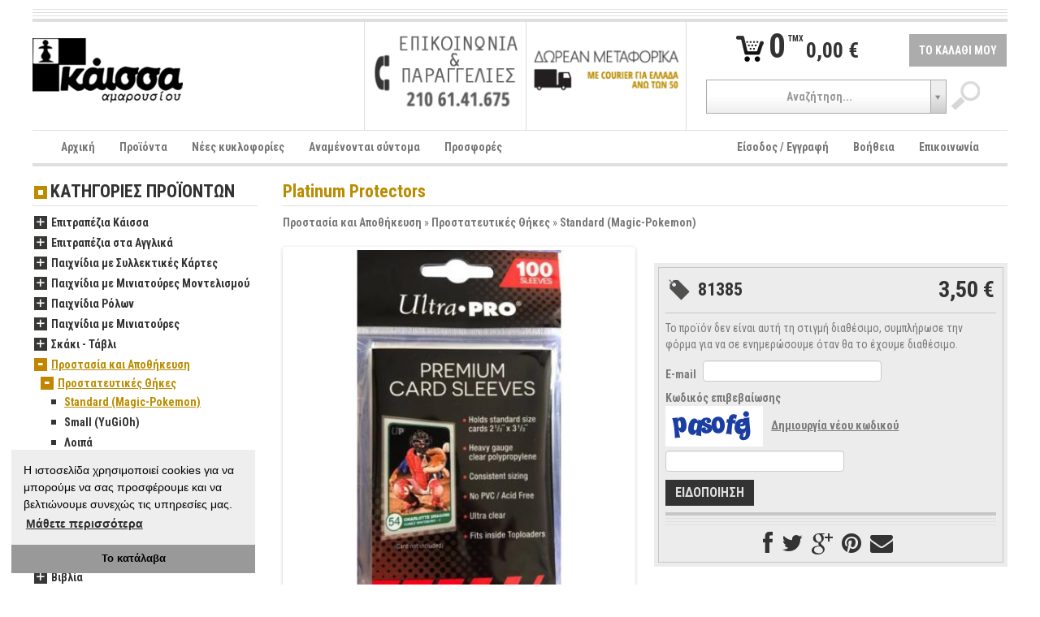

--- FILE ---
content_type: text/html; charset=UTF-8
request_url: https://www.kaissa.eu/product/platinum-protectors
body_size: 16100
content:
<!DOCTYPE html>
<!--[if lt IE 7]><html class="no-js lt-ie9 lt-ie8 lt-ie7"> <![endif]-->
<!--[if IE 7]><html class="no-js lt-ie9 lt-ie8"> <![endif]-->
<!--[if IE 8]><html class="no-js lt-ie9"> <![endif]-->
<!--[if gt IE 8]><!--><html class="no-js"> <!--<![endif]-->
<head>
    <meta http-equiv="Content-Type" content="text/html; charset=utf-8">
    <meta charset="utf-8">
	<link rel="stylesheet" type="text/css" href="/assets/d4a7145b/vendor/flexslider/css/flexslider.css" />
<link rel="stylesheet" type="text/css" href="/assets/fc430992/shadowbox/shadowbox.css" />
<link rel="stylesheet" type="text/css" href="/assets/fc430992/flexslider/jquery.flexslider.css?v=68529" />
<link rel="stylesheet" type="text/css" href="/assets/fc430992/shadowbox/shadowbox.css?v=68529" />
<link rel="stylesheet" type="text/css" href="/assets/b8974217/jui/css/base/jquery-ui.css?v=68529" />
<link rel="stylesheet" type="text/css" href="/assets/d4a7145b/vendor/bootstrap/css/bootstrap.min.css?v=68526" />
<link rel="stylesheet" type="text/css" href="/assets/d4a7145b/vendor/bootstrap/css/bootstrap-responsive.min.css?v=68526" />
<link rel="stylesheet" type="text/css" href="/assets/d4a7145b/vendor/select2/select2.css?v=68526" />
<link rel="stylesheet" type="text/css" href="/assets/d4a7145b/vendor/showbiz/src/css/settings.css?v=68526" />
<link rel="stylesheet" type="text/css" href="/assets/d4a7145b/vendor/flexnav/css/flexnav.css?v=68526" />
<link rel="stylesheet" type="text/css" href="/assets/d4a7145b/vendor/font-awesome/css/font-awesome.min.css?v=68526" />
<link rel="stylesheet" type="text/css" href="/assets/d4a7145b/css/site.css?v=68526" />
<script type="text/javascript" src="/assets/d4a7145b/vendor/js/modernizr-2.6.2-respond-1.1.0.min.js?v=68526"></script>
<title>Platinum Protectors | Κάισσα Αμαρουσίου eshop</title>
	<meta name="description" content="Κάθε πακέτο περιέχει 100 προστατευτικά.">
	<meta name="viewport" content="width=device-width">
	<link rel="shortcut icon" href="https://www.kaissa.eu/favicon.ico" type="image/x-icon">
	<link rel="shortcut icon" href="https://www.kaissa.eu/favicon.ico" type="image/vnd.microsoft.icon">
<link rel="bookmark" href="https://www.kaissa.eu/product/16389" />
<link rel="canonical" href="https://www.kaissa.eu/product/platinum-protectors" />
	<meta property="og:site_name" content="Kaissa.eu">
	<meta property="og:street-address" content="Kondili 7">
	<meta property="og:locality" content="Marousi">
	<meta property="og:region" content="Attica">
	<meta property="og:postal-code" content="15122">
	<meta property="og:country-name" content="Greece">
	<meta property="og:email" content="kaissa@kaissa.eu">
	<meta property="og:phone_number" content="+30 210 6141675">
	<meta property="og:fax_number" content="+30 210 6147283">
	<meta property="fb:app_id" content="155406534512968">
	<meta property="fb:admins" content="100000437224864,666457597">
	<meta name="description" content="Κάθε πακέτο περιέχει 100 προστατευτικά.">
	<meta property="og:title" content="Platinum Protectors">
	<meta property="og:description" content="Κάθε πακέτο περιέχει 100 προστατευτικά.">
	<meta property="og:type" content="product">
	<meta property="og:url" content="https://www.kaissa.eu/product/platinum-protectors">
	<meta property="og:image" content="https://www.kaissa.eu/var/photos/product/e_shop_products_16389_photo.jpg">
	<!--[if lt IE 9]><script src="vendor/js/html5shiv.js"></script><![endif]-->
	<!--[if IE 7]><link rel="stylesheet" href="vendor/font-awesome/css/font-awesome-ie7.min.css"><![endif]-->
    <link rel="stylesheet" type="text/css" href="//cdnjs.cloudflare.com/ajax/libs/cookieconsent2/3.0.3/cookieconsent.min.css"/>
    <style type="text/css">
        .cc-window.cc-floating.cc-type-info.cc-theme-edgeless.cc-bottom.cc-left {
            max-width: 300px;
            font-size: inherit;
        }

        .cc-window.cc-floating.cc-type-info.cc-theme-edgeless.cc-bottom.cc-left .cc-message {
            margin: 15px 15px 12px 15px;
            font-size: inherit;
        }
    </style>
</head>
<body id="product2">

<div class="container-fluid">
	<div id="header">
		<div class="separator separator-small border-bottom clearfix hidden-phone">&nbsp;</div>
		<div class="separator separator-small border-bottom clearfix hidden-phone">&nbsp;</div>
		<div class="separator separator-small border-bottom clearfix hidden-phone">&nbsp;</div>
		<div class="row-fluid row-fluid-no-margins actions2 clearfix">
			<div class="span4 logo">
				<div class="content">
					<a href="/"><img src="https://www.kaissa.eu/var/thumbs/13803217093dae456f03dc500cb8c3f91c7801885d_logo_0_80________.png" alt="Κάισσα Αμαρουσίου eshop" /></a>				</div>
			</div>
			<div class="span4 border-left">
				<div class="banners clearfix">
																<div class="eq2">
															<a href="/contact"><img src="https://www.kaissa.eu/var/thumbs/1380326002f6df0cbabf39f770c2f49bca49633af2_CONTACT_200_126__s_____.png" alt="επικοινωνία" /></a>							<!--							-->						</div>
											<div class="eq2">
							<div class="border-left">								<a href="/postage"><img src="https://www.kaissa.eu/var/thumbs/138012157762ec750795f9d9b7aa6255d88c8bed30_transport_200_126__s_____.png" alt="μεταφορικά" /></a>							</div><!--							-->						</div>
									</div>
				<div class="social">
					<div class="fb-like" data-href="https://www.facebook.com/kaissa.eu" data-width="300" data-layout="button_count" data-show-faces="false" data-send="false"></div>
				</div>
			</div>
			<div class="span4 border-left">
				<div class="cart">
					<table style="width:100%;">
						<tr>
							<td class="text-center">
								<a href="/cart" class="minicart">
									<span class="numproducts">0</span>
									<span class="verbal">TMX</span>
									<span class="amount">0,00 €</span>
								</a>
							</td>
							<td class="link text-right">
								<a href="/cart">ΤΟ ΚΑΛΑΘΙ ΜΟΥ</a>							</td>
						</tr>
					</table>
				</div>
				<div class="clear search text-center">
					<form id="top-search-form" action="/products/search" data-search-url="/productCategory/ajaxSearch">
						<label for="input-search-query" class="hidden">Search</label>
						<input name="query" type="text" id="input-search-query"><input type="submit" value="" class="btn">
					</form>
				</div>
			</div>
		</div>
		<div class="navbar border-top navbar-menu-main">
			<div class="navbar-inner">
				<div class="container">
					<a class="btn btn-navbar" data-toggle="collapse" data-target="#menu-main">
						<span class="icon-bar"></span>
						<span class="icon-bar"></span>
						<span class="icon-bar"></span>
					</a>
					<a class="brand" href="#">ΜΕΝΟΥ</a>

					<nav id="menu-main" class="nav-collapse collapse">
						<ul class="nav" id="main-menu">
<li><a href="/">Αρχική</a></li>
<li><a href="/products">Προϊόντα</a></li>
<li><a href="/products/new">Νέες κυκλοφορίες</a></li>
<li><a href="/products/coming">Αναμένονται σύντομα</a></li>
<li><a href="/products/offers">Προσφορές</a></li>
</ul><ul class="nav pull-right" id="main-menu-right">
<li><a href="/login">Είσοδος / Εγγραφή</a></li>
<li><a href="/faq">Βοήθεια</a></li>
<li><a href="/contact">Επικοινωνία</a></li>
</ul>					</nav>
				</div>
			</div>
		</div>
		<nav id="menu-categories" class="clearfix">
			<div class="menu-button clearfix">
				<span class="brand">ΚΑΤΗΓΟΡΙΕΣ ΠΡΟΪΟΝΤΩΝ</span>
				<a class="btn btn-navbar">
					<span class="icon-bar"></span>
					<span class="icon-bar"></span>
					<span class="icon-bar"></span>
				</a>
			</div>
			<ul class="flexnav" data-level="1" data-breakpoint="850" id="yw2">
<li><a href="/products/epitrapezia-kaissa">Επιτραπέζια Κάισσα</a>
<ul class="clearfix level2" data-level="2">
<li><a href="/products/oikogeneiaka-1">Οικογενειακά</a>
<ul class="clearfix level3" data-level="3">
<li><a href="/products/pareas-1">Παρέας</a></li>
<li><a href="/products/oikogeneiaka">Οικογενειακά</a></li>
<li><a href="/products/me-kartes">Με Κάρτες</a></li>
<li><a href="/products/stratigikis">Στρατηγικής</a></li>
<li><a href="/products/deksiotexnias">Δεξιοτεχνίας</a></li>
<li><a href="/products/paidika">Παιδικά</a></li>
</ul>
</li>
<li><a href="/products/pareas">Παρέας</a>
<ul class="clearfix level3" data-level="3">
<li><a href="/products/pareas-oikogeneiaka">Παρέας - Οικογενειακά</a></li>
<li><a href="/products/logikis-mystirioy">Λογικής - Μυστηρίου</a></li>
<li><a href="/products/me-kartes-1">Με Κάρτες</a></li>
<li><a href="/products/fantasias-peripeteias">Φαντασίας - Περιπέτειας</a></li>
<li><a href="/products/oikonomias-anaptyksis">Οικονομίας - Ανάπτυξης</a></li>
</ul>
</li>
<li><a href="/products/stratigikis-1">Στρατηγικής</a></li>
<li><a href="/products/i-oikogeneia-toy-katan-1">Η Οικογένεια του Κατάν</a></li>
<li><a href="/products/vivliopaixnidia">Βιβλιοπαιχνίδια</a></li>
</ul>
</li>
<li><a href="/products/epitrapezia-sta-agglika">Επιτραπέζια στα Αγγλικά</a>
<ul class="clearfix level2" data-level="2">
<li><a href="/products/pareas-oikogeneiaka-1">Παρέας - Οικογενειακά</a></li>
<li><a href="/products/diaxeirisis-poron">Διαχείρισης Πόρων</a></li>
<li><a href="/products/epistimonikis-fantasias">Επιστημονικής Φαντασίας</a></li>
<li><a href="/products/fantasias">Φαντασίας</a></li>
<li><a href="/products/mystirioy">Μυστηρίου</a></li>
<li><a href="/products/istorika-polemika-1">Ιστορικά-Πολεμικά</a></li>
<li><a href="/products/ksulina-logikis">Ξύλινα - Λογικής</a></li>
<li><a href="/products/munchkin-1">Munchkin</a></li>
<li><a href="/products/ticket-to-ride">Ticket to Ride</a></li>
<li><a href="/products/epitrapezia-me-kartes-lcg">Επιτραπέζια με Κάρτες (LCG)</a>
<ul class="clearfix level3" data-level="3">
<li><a href="/products/arkham-horror">Arkham Horror</a></li>
<li><a href="/products/l5r">L5R</a></li>
<li><a href="/products/lord-of-the-rings">Lord of the Rings</a></li>
<li><a href="/products/conquest">Conquest</a></li>
<li><a href="/products/star-wars-1">Star Wars</a></li>
<li><a href="/products/keyforge">Keyforge</a></li>
</ul>
</li>
<li><a href="/products/puzzles">Puzzles</a>
<ul class="clearfix level3" data-level="3">
<li><a href="/products/500-kommatia">500 κομμάτια</a></li>
<li><a href="/products/1000-kommatia">1000 κομμάτια</a></li>
</ul>
</li>
</ul>
</li>
<li><a href="/products/paixnidia-me-syllektikes-kartes">Παιχνίδια με Συλλεκτικές Κάρτες</a>
<ul class="clearfix level2" data-level="2">
<li><a href="/products/magic-the-gathering">Magic: The Gathering</a>
<ul class="clearfix level3" data-level="3">
<li><a href="/products/booster-packs">Booster Packs</a></li>
<li><a href="/products/decks">Decks</a></li>
<li><a href="/products/bundle">Bundle</a></li>
<li><a href="/products/specials">Specials</a></li>
<li><a href="/products/tournament-pack">Tournament Pack</a></li>
</ul>
</li>
<li><a href="/products/yu-gi-oh">Yu-Gi-Oh!</a>
<ul class="clearfix level3" data-level="3">
<li><a href="/products/booster-packs-1">Booster packs</a></li>
<li><a href="/products/trapoyles">Τράπουλες</a></li>
<li><a href="/products/metallika-koytia">Μεταλλικά Κουτιά</a></li>
<li><a href="/products/special-edition">Special Edition</a></li>
<li><a href="/products/mones-kartes-singles">Μονές κάρτες - singles</a></li>
</ul>
</li>
<li><a href="/products/cardfight-vanguard">Cardfight!! Vanguard</a>
<ul class="clearfix level3" data-level="3">
<li><a href="/products/booster-packs-3">Booster Packs</a></li>
<li><a href="/products/trapoyles-1">Τράπουλες</a></li>
</ul>
</li>
<li><a href="/products/pokemon">Pokemon</a>
<ul class="clearfix level3" data-level="3">
<li><a href="/products/boosters">Boosters</a></li>
<li><a href="/products/blisters">Blisters</a></li>
<li><a href="/products/decks-1">Decks</a></li>
<li><a href="/products/boxes-2">Boxes</a></li>
<li><a href="/products/elite-trainer-boxes">Elite Trainer Boxes</a></li>
<li><a href="/products/tins">Tins</a></li>
<li><a href="/products/prostateytika-1">Προστατευτικά</a></li>
</ul>
</li>
<li><a href="/products/one-piece">One Piece</a>
<ul class="clearfix level3" data-level="3">
<li><a href="/products/booster-packs-2">Booster Packs</a></li>
<li><a href="/products/decks-raid-decks">Decks-Raid Decks</a></li>
<li><a href="/products/special-edition-1">Special Edition</a></li>
</ul>
</li>
<li><a href="/products/prostasia-n-apothikeysi-karton">Προστασία &amp; αποθήκευση Καρτών</a>
<ul class="clearfix level3" data-level="3">
<li><a href="/products/ntosie">Ντοσιέ</a></li>
<li><a href="/products/tsantes">Τσάντες</a></li>
</ul>
</li>
<li><a href="/products/metazoo">Metazoo</a>
<ul class="clearfix level3" data-level="3">
<li><a href="/products/booster-packs-4">Booster Packs</a></li>
</ul>
</li>
<li><a href="/products/force-of-will">Force of Will</a>
<ul class="clearfix level3" data-level="3">
<li><a href="/products/booster-packs-9">Booster Packs</a></li>
<li><a href="/products/trapoyles-3">Τραπουλες</a></li>
</ul>
</li>
</ul>
</li>
<li><a href="/products/paixnidia-me-miniatoures-montelismou">Παιχνίδια με Μινιατούρες Μοντελισμού</a>
<ul class="clearfix level2" data-level="2">
<li><a href="/products/warhammer-40000">Warhammer 40000</a>
<ul class="clearfix level3" data-level="3">
<li><a href="/products/boxed-games">Boxed Games</a></li>
<li><a href="/products/mechanicus">Mechanicus</a></li>
<li><a href="/products/astra-militarum-ig">Astra Militarum [IG]</a></li>
<li><a href="/products/black-templars">Black Templars</a></li>
<li><a href="/products/blood-angels">Blood Angels</a></li>
<li><a href="/products/chaos-daemons">Chaos Daemons</a></li>
<li><a href="/products/chaos-space-marines">Chaos Space Marines</a></li>
<li><a href="/products/thousand-sons">Thousand Sons</a></li>
<li><a href="/products/adepta-sororitas">Adepta Sororitas</a></li>
<li><a href="/products/custodians">Custodians</a></li>
<li><a href="/products/dark-angels">Dark Angels</a></li>
<li><a href="/products/dark-eldar-drukhari">Dark Eldar/ Drukhari</a></li>
<li><a href="/products/eldar">Eldar</a></li>
<li><a href="/products/grey-knights">Grey Knights</a></li>
<li><a href="/products/harlequins">Harlequins</a></li>
<li><a href="/products/imperial-knights">Imperial Knights</a></li>
<li><a href="/products/necrons">Necrons</a></li>
<li><a href="/products/orks">Orks</a></li>
<li><a href="/products/space-marines">Space Marines</a></li>
<li><a href="/products/space-wolves">Space Wolves</a></li>
<li><a href="/products/tau-empire">Tau Empire</a></li>
<li><a href="/products/tyranids">Tyranids</a></li>
<li><a href="/products/deathwatch-1">Deathwatch</a></li>
<li><a href="/products/leagues-of-votann">Leagues of Votann</a></li>
<li><a href="/products/genestealer-cults">Genestealer Cults</a></li>
<li><a href="/products/kill-team">Kill Team</a></li>
<li><a href="/products/death-guard">Death Guard</a></li>
<li><a href="/products/apocalypse">Apocalypse</a></li>
<li><a href="/products/vivlia-kanones-2">Βιβλία - Κανόνες</a></li>
<li><a href="/products/scenery">Scenery</a></li>
<li><a href="/products/ekptotika">Εκπτωτικά</a></li>
<li><a href="/products/noyveles-3">Νουβέλες</a></li>
</ul>
</li>
<li><a href="/products/warhammer-age-of-sigmar">Warhammer Age of Sigmar</a>
<ul class="clearfix level3" data-level="3">
<li><a href="/products/warcry">Warcry</a></li>
<li><a href="/products/boxed-games-1">Boxed Games</a></li>
<li><a href="/products/death-grand-alliance">Death Grand Alliance</a></li>
<li><a href="/products/destruction-grand-alliance">Destruction Grand Alliance</a></li>
<li><a href="/products/chaos-grand-alliance">Chaos Grand Alliance</a></li>
<li><a href="/products/order-grand-alliance">Order Grand Alliance</a></li>
<li><a href="/products/kanones">Κανόνες</a></li>
<li><a href="/products/noyveles-4">Νουβέλες</a></li>
<li><a href="/products/scenery-1">Scenery</a></li>
</ul>
</li>
<li><a href="/products/lord-of-the-rings-hobbit">Lord of the Rings - Hobbit</a>
<ul class="clearfix level3" data-level="3">
<li><a href="/products/hobbit">Hobbit</a></li>
<li><a href="/products/kingdoms-of-men">Kingdoms of Men</a></li>
<li><a href="/products/the-free-peoples">The Free Peoples</a></li>
<li><a href="/products/the-fallen-realms">The Fallen Realms</a></li>
<li><a href="/products/mordor">Mordor</a></li>
<li><a href="/products/moria-n-angmar">Moria &amp; Angmar</a></li>
<li><a href="/products/vivlia-kanones-1">Βιβλία - Κανόνες</a></li>
<li><a href="/products/the-fortress-of-isengard">The Fortress of Isengard</a></li>
<li><a href="/products/the-elven-kingdoms">The Elven Kingdoms</a></li>
<li><a href="/products/the-kingdom-of-rohan">The Kingdom of Rohan</a></li>
<li><a href="/products/gondor-and-arnor">Gondor and Arnor</a></li>
</ul>
</li>
<li><a href="/products/warhammer-underworlds">Warhammer: Underworlds</a></li>
<li><a href="/products/necromunda">Necromunda</a></li>
<li><a href="/products/blood-bowl">Blood Bowl</a>
<ul class="clearfix level3" data-level="3">
<li><a href="/products/boxes-1">Boxes</a></li>
<li><a href="/products/kanones-vivlia-periodika">Κανόνες-Βιβλία-Περιοδικά</a></li>
<li><a href="/products/accessories">Accessories</a></li>
</ul>
</li>
<li><a href="/products/horus-heresy">Horus Heresy</a></li>
<li><a href="/products/xromata">Χρώματα</a>
<ul class="clearfix level3" data-level="3">
<li><a href="/products/citadel-base">Citadel Base</a></li>
<li><a href="/products/citadel-shade">Citadel Shade</a></li>
<li><a href="/products/citadel-layer">Citadel Layer</a></li>
<li><a href="/products/citadel-dry">Citadel Dry</a></li>
<li><a href="/products/citadel-technical">Citadel Technical</a></li>
<li><a href="/products/citadel-paint-set">Citadel Paint Set</a></li>
<li><a href="/products/citadel-air">Citadel Air</a></li>
<li><a href="/products/citadel-contrast">Citadel Contrast</a></li>
</ul>
</li>
<li><a href="/products/ylika-montelismou">Υλικά Μοντελισμού</a>
<ul class="clearfix level3" data-level="3">
<li><a href="/products/citadel-brushes">Citadel Brushes</a></li>
<li><a href="/products/paint-sets">Paint Sets</a></li>
<li><a href="/products/citadel-spray-paints">Citadel Spray Paints</a></li>
<li><a href="/products/kolles">Κόλλες</a></li>
<li><a href="/products/citadel-tools">Citadel Tools</a></li>
<li><a href="/products/citadel-bases">Citadel Bases</a></li>
</ul>
</li>
<li><a href="/products/valitses-metaforas">Βαλίτσες μεταφοράς</a></li>
<li><a href="/products/zaria-mezoures-counters">Ζάρια - Μεζούρες - Counters</a></li>
<li><a href="/products/white-dwarf">White Dwarf</a></li>
<li><a href="/products/deadzone">Deadzone</a></li>
<li><a href="/products/dreadball">Dreadball</a></li>
<li><a href="/products/battlezones">Battlezones</a></li>
<li><a href="/products/warhammer-fantasy">Warhammer Fantasy</a>
<ul class="clearfix level3" data-level="3">
<li><a href="/products/vivlia-kanones">Βιβλία - Κανόνες</a></li>
<li><a href="/products/beastmen">Beastmen</a></li>
<li><a href="/products/bretonnia">Bretonnia</a></li>
<li><a href="/products/dwarfs">Dwarfs</a></li>
<li><a href="/products/high-elves">High Elves</a></li>
<li><a href="/products/orcs-n-goblins">Orcs &amp; Goblins</a></li>
<li><a href="/products/tomb-kings">Tomb Kings</a></li>
<li><a href="/products/warriors-of-chaos">Warriors of Chaos</a></li>
<li><a href="/products/wood-elves">Wood Elves</a></li>
<li><a href="/products/grand-cathay">Νουβέλες</a></li>
</ul>
</li>
</ul>
</li>
<li><a href="/products/paixnidia-rolon">Παιχνίδια Ρόλων</a>
<ul class="clearfix level2" data-level="2">
<li><a href="/products/dungeons-n-dragons-50">Dungeons &amp; Dragons 5,0</a>
<ul class="clearfix level3" data-level="3">
<li><a href="/products/game-supplement">Game Supplement</a></li>
<li><a href="/products/accessory">Accessory</a></li>
</ul>
</li>
<li><a href="/products/dungeons-n-dragons-40">Dungeons &amp; Dragons 4,0</a></li>
<li><a href="/products/syllektika">Συλλεκτικά</a></li>
<li><a href="/products/zaria">Ζάρια</a>
<ul class="clearfix level3" data-level="3">
<li><a href="/products/set">Σετ</a></li>
<li><a href="/products/poygia-kai-dice-trays">Πουγκιά και Dice Trays</a></li>
</ul>
</li>
<li><a href="/products/40k-rpg">40k RPG</a></li>
<li><a href="/products/the-one-ring">The One Ring</a></li>
<li><a href="/products/star-wars">Star Wars</a></li>
<li><a href="/products/world-of-darkness">World of Darkness</a>
<ul class="clearfix level3" data-level="3">
<li><a href="/products/vampire">Vampire</a></li>
<li><a href="/products/mage">Mage</a></li>
</ul>
</li>
<li><a href="/products/miniatoures-dnd">Μινιατούρες D&amp;D</a>
<ul class="clearfix level3" data-level="3">
<li><a href="/products/humans">Humans</a></li>
<li><a href="/products/elfs">Elfs</a></li>
<li><a href="/products/gnomes">Gnomes</a></li>
<li><a href="/products/halflings">Halflings</a></li>
<li><a href="/products/goblins">Goblins</a></li>
<li><a href="/products/dwarfs-1">Dwarfs</a></li>
<li><a href="/products/other-playable-characters">Other Playable Characters</a></li>
<li><a href="/products/minions">Minions</a></li>
<li><a href="/products/supplies">Supplies</a></li>
<li><a href="/products/boxes">Boxes</a></li>
</ul>
</li>
<li><a href="/products/legend-of-the-five-rings">Legend of the Five Rings</a>
<ul class="clearfix level3" data-level="3">
<li><a href="/products/3rd-edition">3rd Edition</a></li>
</ul>
</li>
<li><a href="/products/miniatoures">Μινιατούρες</a></li>
<li><a href="/products/diafora">Διάφορα</a></li>
</ul>
</li>
<li><a href="/products/paixnidia-me-miniatoures">Παιχνίδια με Μινιατούρες</a>
<ul class="clearfix level2" data-level="2">
<li><a href="/products/dungeon-n-dragons">Dungeon &amp; Dragons</a></li>
<li><a href="/products/star-wars-miniatures-game">Star Wars Miniatures Game</a>
<ul class="clearfix level3" data-level="3">
<li><a href="/products/booster-packs-7">Booster Packs</a></li>
</ul>
</li>
<li><a href="/products/halo">Halo</a></li>
<li><a href="/products/star-wars-x-wing">Star Wars X-Wing</a></li>
</ul>
</li>
<li><a href="/products/skaki-tavli">Σκάκι - Τάβλι</a>
<ul class="clearfix level2" data-level="2">
<li><a href="/products/skakistiko-yliko">Σκακιστικό υλικό</a>
<ul class="clearfix level3" data-level="3">
<li><a href="/products/set-1">Σετ</a></li>
<li><a href="/products/skakieres">Σκακιέρες</a></li>
<li><a href="/products/pionia">Πιόνια</a></li>
<li><a href="/products/rologia">Ρολόγια</a></li>
</ul>
</li>
<li><a href="/products/skakistika-vivlia">Σκακιστικά βιβλία</a>
<ul class="clearfix level3" data-level="3">
<li><a href="/products/ellinika">Ελληνικά</a></li>
</ul>
</li>
<li><a href="/products/tavli">Τάβλι</a></li>
</ul>
</li>
<li class="active init"><a href="/products/prostasia-kai-apothikeysi">Προστασία και Αποθήκευση</a>
<ul class="clearfix level2" data-level="2">
<li class="active init"><a href="/products/prostateytikes-thikes">Προστατευτικές Θήκες</a>
<ul class="clearfix level3" data-level="3">
<li class="active init"><a href="/products/standard-magic-pokemon">Standard (Magic-Pokemon)</a></li>
<li><a href="/products/small-yugioh">Small (YuGiOh)</a></li>
<li><a href="/products/loipa">Λοιπά</a></li>
</ul>
</li>
<li><a href="/products/koytia-apothikeysis">Κουτιά Αποθήκευσης</a></li>
<li><a href="/products/ntosie-1">Ντοσιέ</a></li>
<li><a href="/products/playmat">Playmat</a></li>
<li><a href="/products/tsantes-1">Τσάντες</a></li>
</ul>
</li>
<li><a href="/products/syllektikes-figoures">Συλλεκτικές Φιγούρες</a></li>
<li><a href="/products/vivlia-1">Βιβλία</a>
<ul class="clearfix level2" data-level="2">
<li><a href="/products/noyveles-6">Νουβέλες</a></li>
</ul>
</li>
</ul>		</nav>
	</div>

	<div class="separator">&nbsp;</div>

	<div id="section-product" class="app-content page-index">
			<div id="column2l" class="row-fluid column2">
		<div class="span9 clearfix pull-right">
			
<div id="column2content" class="clearfix">
	
<article id="product" itemscope itemtype="http://schema.org/Product">		<div itemprop="brand" itemscope itemtype="http://schema.org/Organization" style="height:0;overflow:hidden;">
		<meta itemprop="name" content="Ultra-Pro">
	</div>
	<meta itemprop="manufacturer" content="Ultra-Pro">
		<meta itemprop="image" content="https://www.kaissa.eu/https://www.kaissa.eu/var/thumbs/15583407178e793236412109e93447f4d673901e03_e_shop_products_16389_photo_800_600________.jpg">
	<meta itemprop="url" content="https://www.kaissa.eu/product/16389">
	<meta itemprop="sku" content="81385">
	<meta itemprop="name" content="Platinum Protectors">
	<meta itemprop="description" content="Κάθε πακέτο περιέχει 100 προστατευτικά.">

	<div class="content-header"><h3>Platinum Protectors</h3><nav class="breadcrumb"><a title="Προστασία και Αποθήκευση" href="https://www.kaissa.eu/products/prostasia-kai-apothikeysi">Προστασία και Αποθήκευση</a> &raquo; <a title="Προστατευτικές Θήκες" href="https://www.kaissa.eu/products/prostateytikes-thikes">Προστατευτικές Θήκες</a> &raquo; <a title="Standard (Magic-Pokemon)" href="https://www.kaissa.eu/products/standard-magic-pokemon">Standard (Magic-Pokemon)</a></nav></div>
	<div class="row-fluid">
		<div class="span6 gallery">
			<div><div id="slider-16389" class="flexslider slider-main" style="margin-bottom:8px;"><ul class="slides"><li><a rel="shadowbox[cbgallery]" href="/var/photos/product/e_shop_products_16389_photo.jpg"><img data-link="gallery-16389" data-full="/var/photos/product/e_shop_products_16389_photo.jpg" src="https://www.kaissa.eu/var/thumbs/15583407178e793236412109e93447f4d673901e03_e_shop_products_16389_photo_400_400__s_____.jpg" alt="Platinum Protectors" /></a></li></ul></div><div class="zoom text-center"><span><i class="icon-zoom-in"></i> &nbsp;Κάνε click στην εικόνα για μεγέθυνση</span></div></div>		</div>
		<div class="span6 product-details">
                        
            			<div class="product-basic-container">
				<div class="product-basic-border">
					<div class="product-basic">
						<table style="width:100%">
							<tr>
								<td class="sku">81385</td>
								<td class="price text-right">
																		<span class="final">
										3,50 €									</span>
								</td>
							</tr>
						</table>
					</div>
					<div class="cart clearfix">
						                                                        
							<form class="form_add_to_cart" enctype="multipart/form-data" id="product-subscribe-form" action="/product/platinum-protectors" method="post">	<p>Το προϊόν δεν είναι αυτή τη στιγμή διαθέσιμο, συμπλήρωσε την φόρμα για να σε ενημερώσουμε όταν θα το έχουμε διαθέσιμο.</p>

	<div class="line">
		<label for="ProductSubscription_email">E-mail</label>		<input class="email" value="" name="ProductSubscription[email]" id="ProductSubscription_email" type="text" />			</div>

			<div class="line captcha">
			<label for="ProductSubscription_verifyCode">Κωδικός επιβεβαίωσης</label>			<div class="img">
				<img id="yw0" src="/product/captcha?v=695c058448793" alt="" />			</div>
			<input class="captcha" name="ProductSubscription[verifyCode]" id="ProductSubscription_verifyCode" type="text" />					</div>
	
	<div class="line">
		<input value="16389" name="ProductSubscription[productId]" id="ProductSubscription_productId" type="hidden" />				<input name="submit" type="submit" value="ΕΙΔΟΠΟΙΗΣΗ" />	</div>

</form>											</div>
					<div class="separator separator-small border-bottom">&nbsp;</div>
					<div class="separator separator-small border-bottom">&nbsp;</div>
					<div class="separator separator-small border-bottom">&nbsp;</div>
					<div class="social addthis_toolbox addthis_default_style addthis_32x32_style text-center">
						<a class="addthis_button_facebook" style="display:inline-block;float:none;"><img class="hidden" src="#" alt=""><i class="icon-facebook icon-2x"></i></a>
						<a class="addthis_button_twitter" style="display:inline-block;float:none;"><img class="hidden" src="#" alt=""><i class="icon-twitter icon-2x"></i></a>
						<a class="addthis_button_google_plusone_share" style="display:inline-block;float:none;"><img class="hidden" src="#" alt=""><i class="icon-google-plus icon-2x"></i></a>
												<a class="addthis_button_pinterest_share" style="display:inline-block;float:none;"><img class="hidden" src="#" alt=""><i class="icon-pinterest icon-2x"></i></a>
						<a class="addthis_button_email" style="display:inline-block;float:none;"><img class="hidden" src="#" alt=""><i class="icon-envelope icon-2x"></i></a>
						<script>
							var addthis_share = {
									templates : {
										twitter : "{{title}} {{url}}"
									}
								},
								addthis_config = {
//									ui_use_css: false
								};
						</script>
						<script type="text/javascript" src="//s7.addthis.com/js/300/addthis_widget.js#pubid=undefined"></script>
						<!-- AddThis Button END -->
					</div>
				</div>
			</div>
		</div>
	</div>

	<br>
	<div class="tabs tabs-js">
		<div class="tab">
			<div class="tab-header"><h4>ΛΕΠΤΟΜΕΡΕΙΕΣ ΠΡΟΪΟΝΤΟΣ</h4></div>
			<div class="tab-content">
				<article>
					Κάθε πακέτο περιέχει<strong> 100 προστατευτικά.</strong>				</article>
			</div>
		</div>

		<div class="tab">
			<div class="tab-header"><h4>ΣΧΟΛΙΑ (<fb:comments-count href=https://www.kaissa.eu/product/16389></fb:comments-count>)</h4></div>
			<div class="tab-content">
				<div class="fb-comments" data-href="https://www.kaissa.eu/product/16389" data-numposts="5"></div>
			</div>
		</div>
	</div>

	<br>
    
<div class="products-carousel-container panel">
            <div class="panel-heading"><h3>Σχετικά προϊόντα</h3></div>
        <div id="sb-695c058449edb" class="showbiz-container panel-body">
        <div class="showbiz-navigation center sb-nav-light">
            <a id="left-sb-695c058449edb" class="sb-navigation-left"><i class="sb-icon-left-open"></i></a>            <a id="right-sb-695c058449edb" class="sb-navigation-right"><i class="sb-icon-right-open"></i></a>
            <div class="sbclear"></div>
        </div>
        <div class="divide20"></div>
        <div class="showbiz" data-left="#left-sb-695c058449edb" data-right="#right-sb-695c058449edb" data-play="#play-sb-695c058449edb">
            <div class="overflowholder">
                <ul>
                                            <li class="sb-light-skin product">
    <div class="sb-light-skin-pad">
        <div class="sb-light-skin-style">
            <div class="mediaholder" style="position:relative;">
                <div class="mediaholder_innerwrap"><a title="Θήκες Card Game 63x88mm" href="https://www.kaissa.eu/product/thikes-card-game-63x88mm"><img src="https://www.kaissa.eu/var/thumbs/147974449906c16cb2748b126ca19e0b78bd986731_e_shop_products_17297_photo_250_180__s_____.jpg" alt="Θήκες Card Game 63x88mm" /></a></div>
                <a title="Θήκες Card Game 63x88mm" class="full-link" href="https://www.kaissa.eu/product/thikes-card-game-63x88mm">&nbsp;</a>            </div>
            <div class="detailholder">
                <table style="width: 100%;">
                    <tr>
                        <td colspan="2" class="caption text-center" style="position:relative;">
                            <a href="/product/thikes-card-game-63x88mm">Θήκες Card Game 63x88mm</a>                            <a title="Θήκες Card Game 63x88mm" class="full-link" href="https://www.kaissa.eu/product/thikes-card-game-63x88mm">&nbsp;</a>                        </td>
                    </tr>
                                            <tr>
                            <td class="price text-center" style="position:relative;">
                                                                2,00 €                                <a title="Θήκες Card Game 63x88mm" class="full-link" href="https://www.kaissa.eu/product/thikes-card-game-63x88mm">&nbsp;</a>                            </td>
                            <td class="add-to-cart text-right">
                                <form class="form_add_to_cart" id="addtocart-form-17297" action="/cart" method="post">						<a class="submit" href="/cart?quantity=1&amp;product=17297">ΣΤΟ&nbsp;ΚΑΛΑΘΙ</a>		
</form>                            </td>
                        </tr>
                                    </table>
            </div>
        </div>
    </div>
</li>
                                            <li class="sb-light-skin product">
    <div class="sb-light-skin-pad">
        <div class="sb-light-skin-style">
            <div class="mediaholder" style="position:relative;">
                <div class="mediaholder_innerwrap"><a title="Orange Deck Protectors" href="https://www.kaissa.eu/product/orange-deck-protectors"><img src="https://www.kaissa.eu/var/thumbs/171644796694602cf30ba55cd78d287ea18f4d3c97_Battle-Academy-2024_250_180__s_____.jpg" alt="Orange Deck Protectors" /></a></div>
                <a title="Orange Deck Protectors" class="full-link" href="https://www.kaissa.eu/product/orange-deck-protectors">&nbsp;</a>            </div>
            <div class="detailholder">
                <table style="width: 100%;">
                    <tr>
                        <td colspan="2" class="caption text-center" style="position:relative;">
                            <a href="/product/orange-deck-protectors">Orange Deck Protectors</a>                            <a title="Orange Deck Protectors" class="full-link" href="https://www.kaissa.eu/product/orange-deck-protectors">&nbsp;</a>                        </td>
                    </tr>
                                            <tr>
                            <td class="price text-center" style="position:relative;">
                                                                4,50 €                                <a title="Orange Deck Protectors" class="full-link" href="https://www.kaissa.eu/product/orange-deck-protectors">&nbsp;</a>                            </td>
                            <td class="add-to-cart text-right">
                                <form class="form_add_to_cart" id="addtocart-form-18011" action="/cart" method="post">						<a class="submit" href="/cart?quantity=1&amp;product=18011">ΣΤΟ&nbsp;ΚΑΛΑΘΙ</a>		
</form>                            </td>
                        </tr>
                                    </table>
            </div>
        </div>
    </div>
</li>
                                            <li class="sb-light-skin product">
    <div class="sb-light-skin-pad">
        <div class="sb-light-skin-style">
            <div class="mediaholder" style="position:relative;">
                <div class="mediaholder_innerwrap"><a title="Dragon Shield Matte Orange Small" href="https://www.kaissa.eu/product/dragon-shield-matte-orange-small"><img src="https://www.kaissa.eu/var/thumbs/15134290314ba3a86fe929fa4ffd24c47de1c0eebe_e_shop_products_25460_photo_250_180__s_____.jpg" alt="Dragon Shield Matte Orange Small" /></a></div>
                <a title="Dragon Shield Matte Orange Small" class="full-link" href="https://www.kaissa.eu/product/dragon-shield-matte-orange-small">&nbsp;</a>            </div>
            <div class="detailholder">
                <table style="width: 100%;">
                    <tr>
                        <td colspan="2" class="caption text-center" style="position:relative;">
                            <a href="/product/dragon-shield-matte-orange-small">Dragon Shield Matte Orange Small</a>                            <a title="Dragon Shield Matte Orange Small" class="full-link" href="https://www.kaissa.eu/product/dragon-shield-matte-orange-small">&nbsp;</a>                        </td>
                    </tr>
                                            <tr>
                            <td class="price text-center" style="position:relative;">
                                                                8,00 €                                <a title="Dragon Shield Matte Orange Small" class="full-link" href="https://www.kaissa.eu/product/dragon-shield-matte-orange-small">&nbsp;</a>                            </td>
                            <td class="add-to-cart text-right">
                                <form class="form_add_to_cart" id="addtocart-form-25460" action="/product/dragon-shield-matte-orange-small" method="post">		<input class="stock-update" type="submit" name="yt0" value="ΕΙΔΟΠΟΙΗΣΗ" />
</form>                            </td>
                        </tr>
                                    </table>
            </div>
        </div>
    </div>
</li>
                                            <li class="sb-light-skin product">
    <div class="sb-light-skin-pad">
        <div class="sb-light-skin-style">
            <div class="mediaholder" style="position:relative;">
                <div class="mediaholder_innerwrap"><a title="Yellow Small Deck Protectors" href="https://www.kaissa.eu/product/yellow-small-deck-protectors"><img src="https://www.kaissa.eu/var/thumbs/165426606553876df0c8945c52440f9153a7c18da5_00007852_1_250_180__s_____.jpg" alt="Yellow Small Deck Protectors" /></a></div>
                <a title="Yellow Small Deck Protectors" class="full-link" href="https://www.kaissa.eu/product/yellow-small-deck-protectors">&nbsp;</a>            </div>
            <div class="detailholder">
                <table style="width: 100%;">
                    <tr>
                        <td colspan="2" class="caption text-center" style="position:relative;">
                            <a href="/product/yellow-small-deck-protectors">Yellow Small Deck Protectors</a>                            <a title="Yellow Small Deck Protectors" class="full-link" href="https://www.kaissa.eu/product/yellow-small-deck-protectors">&nbsp;</a>                        </td>
                    </tr>
                                            <tr>
                            <td class="price text-center" style="position:relative;">
                                                                5,00 €                                <a title="Yellow Small Deck Protectors" class="full-link" href="https://www.kaissa.eu/product/yellow-small-deck-protectors">&nbsp;</a>                            </td>
                            <td class="add-to-cart text-right">
                                <form class="form_add_to_cart" id="addtocart-form-17618" action="/cart" method="post">						<a class="submit" href="/cart?quantity=1&amp;product=17618">ΣΤΟ&nbsp;ΚΑΛΑΘΙ</a>		
</form>                            </td>
                        </tr>
                                    </table>
            </div>
        </div>
    </div>
</li>
                                            <li class="sb-light-skin product">
    <div class="sb-light-skin-pad">
        <div class="sb-light-skin-style">
            <div class="mediaholder" style="position:relative;">
                <div class="mediaholder_innerwrap"><a title="Eclipse Gloss Arctic White Small Deck Protector 60CT" href="https://www.kaissa.eu/product/eclipse-gloss-arctic-white-small-deck-protector-60ct"><img src="https://www.kaissa.eu/var/thumbs/16415440448ee741eeaf28475f7328f87b02119633_81rLJVv9JAL._AC_SY450__250_180__s_____.jpg" alt="Eclipse Gloss Arctic White Small Deck Protector 60CT" /></a></div>
                <a title="Eclipse Gloss Arctic White Small Deck Protector 60CT" class="full-link" href="https://www.kaissa.eu/product/eclipse-gloss-arctic-white-small-deck-protector-60ct">&nbsp;</a>            </div>
            <div class="detailholder">
                <table style="width: 100%;">
                    <tr>
                        <td colspan="2" class="caption text-center" style="position:relative;">
                            <a href="/product/eclipse-gloss-arctic-white-small-deck-protector-60ct">Eclipse Gloss Arctic White Small Deck Protector 60CT</a>                            <a title="Eclipse Gloss Arctic White Small Deck Protector 60CT" class="full-link" href="https://www.kaissa.eu/product/eclipse-gloss-arctic-white-small-deck-protector-60ct">&nbsp;</a>                        </td>
                    </tr>
                                            <tr>
                            <td class="price text-center" style="position:relative;">
                                                                9,00 €                                <a title="Eclipse Gloss Arctic White Small Deck Protector 60CT" class="full-link" href="https://www.kaissa.eu/product/eclipse-gloss-arctic-white-small-deck-protector-60ct">&nbsp;</a>                            </td>
                            <td class="add-to-cart text-right">
                                <form class="form_add_to_cart" id="addtocart-form-30964" action="/product/eclipse-gloss-arctic-white-small-deck-protector-60ct" method="post">		<input class="stock-update" type="submit" name="yt1" value="ΕΙΔΟΠΟΙΗΣΗ" />
</form>                            </td>
                        </tr>
                                    </table>
            </div>
        </div>
    </div>
</li>
                                            <li class="sb-light-skin product">
    <div class="sb-light-skin-pad">
        <div class="sb-light-skin-style">
            <div class="mediaholder" style="position:relative;">
                <div class="mediaholder_innerwrap"><a title="Clear Small Deck Protectors" href="https://www.kaissa.eu/product/clear-small-deck-protectors"><img src="https://www.kaissa.eu/var/thumbs/16542659407f1791922765daee2204f27f37adac93_index_250_180__s_____.jpg" alt="Clear Small Deck Protectors" /></a></div>
                <a title="Clear Small Deck Protectors" class="full-link" href="https://www.kaissa.eu/product/clear-small-deck-protectors">&nbsp;</a>            </div>
            <div class="detailholder">
                <table style="width: 100%;">
                    <tr>
                        <td colspan="2" class="caption text-center" style="position:relative;">
                            <a href="/product/clear-small-deck-protectors">Clear Small Deck Protectors</a>                            <a title="Clear Small Deck Protectors" class="full-link" href="https://www.kaissa.eu/product/clear-small-deck-protectors">&nbsp;</a>                        </td>
                    </tr>
                                            <tr>
                            <td class="price text-center" style="position:relative;">
                                                                5,00 €                                <a title="Clear Small Deck Protectors" class="full-link" href="https://www.kaissa.eu/product/clear-small-deck-protectors">&nbsp;</a>                            </td>
                            <td class="add-to-cart text-right">
                                <form class="form_add_to_cart" id="addtocart-form-20116" action="/cart" method="post">						<a class="submit" href="/cart?quantity=1&amp;product=20116">ΣΤΟ&nbsp;ΚΑΛΑΘΙ</a>		
</form>                            </td>
                        </tr>
                                    </table>
            </div>
        </div>
    </div>
</li>
                                    </ul>
                <div class="sbclear"></div>
            </div>
            <div class="sbclear"></div>
        </div>
    </div>
</div>
    <br>
    
<div class="products-carousel-container panel">
            <div class="panel-heading"><h3>Σχετικές κατηγορίες</h3></div>
        <div id="sb-695c05844f4b1" class="showbiz-container panel-body">
        <div class="showbiz-navigation center sb-nav-light">
            <a id="left-sb-695c05844f4b1" class="sb-navigation-left"><i class="sb-icon-left-open"></i></a>            <a id="right-sb-695c05844f4b1" class="sb-navigation-right"><i class="sb-icon-right-open"></i></a>
            <div class="sbclear"></div>
        </div>
        <div class="divide20"></div>
        <div class="showbiz" data-left="#left-sb-695c05844f4b1" data-right="#right-sb-695c05844f4b1" data-play="#play-sb-695c05844f4b1">
            <div class="overflowholder">
                <ul>
                                            <li class="sb-light-skin product">
    <div class="sb-light-skin-pad">
        <div class="sb-light-skin-style">
            <div class="mediaholder" style="position:relative;">
                <div class="mediaholder_innerwrap"><a title="Small (YuGiOh)" href="https://www.kaissa.eu/products/small-yugioh"><img src="https://www.kaissa.eu/var/thumbs/1558347880ca2072ced81514d38e651ec3644d0117_e_shop_products_27267_photo_250_180__s_____.jpg" alt="Small (YuGiOh)" /></a></div>
                <a title="Small (YuGiOh)" class="full-link" href="https://www.kaissa.eu/products/small-yugioh">&nbsp;</a>            </div>
            <div class="detailholder">
                <table style="width: 100%;">
                    <tr>
                        <td colspan="2" class="caption text-center" style="position:relative;">
                            <a href="/product/small-yugioh">Small (YuGiOh)</a>                            <a title="Small (YuGiOh)" class="full-link" href="https://www.kaissa.eu/products/small-yugioh">&nbsp;</a>                        </td>
                    </tr>
                                    </table>
            </div>
        </div>
    </div>
</li>
                                            <li class="sb-light-skin product">
    <div class="sb-light-skin-pad">
        <div class="sb-light-skin-style">
            <div class="mediaholder" style="position:relative;">
                <div class="mediaholder_innerwrap"><a title="Λοιπά" href="https://www.kaissa.eu/products/loipa"><img src="https://www.kaissa.eu/var/thumbs/1495186508738bc206165f0b447f36aa043c80848a_e_shop_products_24797_photo_250_180__s_____.jpg" alt="Λοιπά" /></a></div>
                <a title="Λοιπά" class="full-link" href="https://www.kaissa.eu/products/loipa">&nbsp;</a>            </div>
            <div class="detailholder">
                <table style="width: 100%;">
                    <tr>
                        <td colspan="2" class="caption text-center" style="position:relative;">
                            <a href="/product/loipa">Λοιπά</a>                            <a title="Λοιπά" class="full-link" href="https://www.kaissa.eu/products/loipa">&nbsp;</a>                        </td>
                    </tr>
                                    </table>
            </div>
        </div>
    </div>
</li>
                                            <li class="sb-light-skin product">
    <div class="sb-light-skin-pad">
        <div class="sb-light-skin-style">
            <div class="mediaholder" style="position:relative;">
                <div class="mediaholder_innerwrap"><a title="Standard (Magic-Pokemon)" href="https://www.kaissa.eu/products/standard-magic-pokemon"><img src="https://www.kaissa.eu/var/thumbs/158194207154abb36f8811c4ebff45fde32239503a_e_shop_products_20214_photo_250_180__s_____.jpg" alt="Standard (Magic-Pokemon)" /></a></div>
                <a title="Standard (Magic-Pokemon)" class="full-link" href="https://www.kaissa.eu/products/standard-magic-pokemon">&nbsp;</a>            </div>
            <div class="detailholder">
                <table style="width: 100%;">
                    <tr>
                        <td colspan="2" class="caption text-center" style="position:relative;">
                            <a href="/product/standard-magic-pokemon">Standard (Magic-Pokemon)</a>                            <a title="Standard (Magic-Pokemon)" class="full-link" href="https://www.kaissa.eu/products/standard-magic-pokemon">&nbsp;</a>                        </td>
                    </tr>
                                    </table>
            </div>
        </div>
    </div>
</li>
                                    </ul>
                <div class="sbclear"></div>
            </div>
            <div class="sbclear"></div>
        </div>
    </div>
</div>
    </article>
</div>

		</div>
		<div class="span3 sidebar clearfix pull-left">
			<div id="sidebar" class="clearfix">
	<div class="clearfix affixed">
		
		<nav id="product-categories" class="clearfix">
			<header><a class="heading" href="/products">ΚΑΤΗΓΟΡΙΕΣ ΠΡΟΪΟΝΤΩΝ</a></header>

			<ul class="clearfix level1" data-level="1" id="yw1">
<li><a href="/products/epitrapezia-kaissa"><span class="ico ico-plus more">&nbsp;</span>Επιτραπέζια Κάισσα</a>
<ul class="clearfix level2" data-level="2">
<li><a href="/products/oikogeneiaka-1"><span class="ico ico-plus more">&nbsp;</span>Οικογενειακά</a>
<ul class="clearfix level3" data-level="3">
<li><a href="/products/pareas-1"><span class="ico ico-bullet">&nbsp;</span>Παρέας</a></li>
<li><a href="/products/oikogeneiaka"><span class="ico ico-bullet">&nbsp;</span>Οικογενειακά</a></li>
<li><a href="/products/me-kartes"><span class="ico ico-bullet">&nbsp;</span>Με Κάρτες</a></li>
<li><a href="/products/stratigikis"><span class="ico ico-bullet">&nbsp;</span>Στρατηγικής</a></li>
<li><a href="/products/deksiotexnias"><span class="ico ico-bullet">&nbsp;</span>Δεξιοτεχνίας</a></li>
<li><a href="/products/paidika"><span class="ico ico-bullet">&nbsp;</span>Παιδικά</a></li>
</ul>
</li>
<li><a href="/products/pareas"><span class="ico ico-plus more">&nbsp;</span>Παρέας</a>
<ul class="clearfix level3" data-level="3">
<li><a href="/products/pareas-oikogeneiaka"><span class="ico ico-bullet">&nbsp;</span>Παρέας - Οικογενειακά</a></li>
<li><a href="/products/logikis-mystirioy"><span class="ico ico-bullet">&nbsp;</span>Λογικής - Μυστηρίου</a></li>
<li><a href="/products/me-kartes-1"><span class="ico ico-bullet">&nbsp;</span>Με Κάρτες</a></li>
<li><a href="/products/fantasias-peripeteias"><span class="ico ico-bullet">&nbsp;</span>Φαντασίας - Περιπέτειας</a></li>
<li><a href="/products/oikonomias-anaptyksis"><span class="ico ico-bullet">&nbsp;</span>Οικονομίας - Ανάπτυξης</a></li>
</ul>
</li>
<li><a href="/products/stratigikis-1"><span class="ico ico-bullet">&nbsp;</span>Στρατηγικής</a></li>
<li><a href="/products/i-oikogeneia-toy-katan-1"><span class="ico ico-bullet">&nbsp;</span>Η Οικογένεια του Κατάν</a></li>
<li><a href="/products/vivliopaixnidia"><span class="ico ico-bullet">&nbsp;</span>Βιβλιοπαιχνίδια</a></li>
</ul>
</li>
<li><a href="/products/epitrapezia-sta-agglika"><span class="ico ico-plus more">&nbsp;</span>Επιτραπέζια στα Αγγλικά</a>
<ul class="clearfix level2" data-level="2">
<li><a href="/products/pareas-oikogeneiaka-1"><span class="ico ico-bullet">&nbsp;</span>Παρέας - Οικογενειακά</a></li>
<li><a href="/products/diaxeirisis-poron"><span class="ico ico-bullet">&nbsp;</span>Διαχείρισης Πόρων</a></li>
<li><a href="/products/epistimonikis-fantasias"><span class="ico ico-bullet">&nbsp;</span>Επιστημονικής Φαντασίας</a></li>
<li><a href="/products/fantasias"><span class="ico ico-bullet">&nbsp;</span>Φαντασίας</a></li>
<li><a href="/products/mystirioy"><span class="ico ico-bullet">&nbsp;</span>Μυστηρίου</a></li>
<li><a href="/products/istorika-polemika-1"><span class="ico ico-bullet">&nbsp;</span>Ιστορικά-Πολεμικά</a></li>
<li><a href="/products/ksulina-logikis"><span class="ico ico-bullet">&nbsp;</span>Ξύλινα - Λογικής</a></li>
<li><a href="/products/munchkin-1"><span class="ico ico-bullet">&nbsp;</span>Munchkin</a></li>
<li><a href="/products/ticket-to-ride"><span class="ico ico-bullet">&nbsp;</span>Ticket to Ride</a></li>
<li><a href="/products/epitrapezia-me-kartes-lcg"><span class="ico ico-plus more">&nbsp;</span>Επιτραπέζια με Κάρτες (LCG)</a>
<ul class="clearfix level3" data-level="3">
<li><a href="/products/arkham-horror"><span class="ico ico-bullet">&nbsp;</span>Arkham Horror</a></li>
<li><a href="/products/l5r"><span class="ico ico-bullet">&nbsp;</span>L5R</a></li>
<li><a href="/products/lord-of-the-rings"><span class="ico ico-bullet">&nbsp;</span>Lord of the Rings</a></li>
<li><a href="/products/conquest"><span class="ico ico-bullet">&nbsp;</span>Conquest</a></li>
<li><a href="/products/star-wars-1"><span class="ico ico-bullet">&nbsp;</span>Star Wars</a></li>
<li><a href="/products/keyforge"><span class="ico ico-bullet">&nbsp;</span>Keyforge</a></li>
</ul>
</li>
<li><a href="/products/puzzles"><span class="ico ico-plus more">&nbsp;</span>Puzzles</a>
<ul class="clearfix level3" data-level="3">
<li><a href="/products/500-kommatia"><span class="ico ico-bullet">&nbsp;</span>500 κομμάτια</a></li>
<li><a href="/products/1000-kommatia"><span class="ico ico-bullet">&nbsp;</span>1000 κομμάτια</a></li>
</ul>
</li>
</ul>
</li>
<li><a href="/products/paixnidia-me-syllektikes-kartes"><span class="ico ico-plus more">&nbsp;</span>Παιχνίδια με Συλλεκτικές Κάρτες</a>
<ul class="clearfix level2" data-level="2">
<li><a href="/products/magic-the-gathering"><span class="ico ico-plus more">&nbsp;</span>Magic: The Gathering</a>
<ul class="clearfix level3" data-level="3">
<li><a href="/products/booster-packs"><span class="ico ico-bullet">&nbsp;</span>Booster Packs</a></li>
<li><a href="/products/decks"><span class="ico ico-bullet">&nbsp;</span>Decks</a></li>
<li><a href="/products/bundle"><span class="ico ico-bullet">&nbsp;</span>Bundle</a></li>
<li><a href="/products/specials"><span class="ico ico-bullet">&nbsp;</span>Specials</a></li>
<li><a href="/products/tournament-pack"><span class="ico ico-bullet">&nbsp;</span>Tournament Pack</a></li>
</ul>
</li>
<li><a href="/products/yu-gi-oh"><span class="ico ico-plus more">&nbsp;</span>Yu-Gi-Oh!</a>
<ul class="clearfix level3" data-level="3">
<li><a href="/products/booster-packs-1"><span class="ico ico-bullet">&nbsp;</span>Booster packs</a></li>
<li><a href="/products/trapoyles"><span class="ico ico-bullet">&nbsp;</span>Τράπουλες</a></li>
<li><a href="/products/metallika-koytia"><span class="ico ico-bullet">&nbsp;</span>Μεταλλικά Κουτιά</a></li>
<li><a href="/products/special-edition"><span class="ico ico-bullet">&nbsp;</span>Special Edition</a></li>
<li><a href="/products/mones-kartes-singles"><span class="ico ico-bullet">&nbsp;</span>Μονές κάρτες - singles</a></li>
</ul>
</li>
<li><a href="/products/cardfight-vanguard"><span class="ico ico-plus more">&nbsp;</span>Cardfight!! Vanguard</a>
<ul class="clearfix level3" data-level="3">
<li><a href="/products/booster-packs-3"><span class="ico ico-bullet">&nbsp;</span>Booster Packs</a></li>
<li><a href="/products/trapoyles-1"><span class="ico ico-bullet">&nbsp;</span>Τράπουλες</a></li>
</ul>
</li>
<li><a href="/products/pokemon"><span class="ico ico-plus more">&nbsp;</span>Pokemon</a>
<ul class="clearfix level3" data-level="3">
<li><a href="/products/boosters"><span class="ico ico-bullet">&nbsp;</span>Boosters</a></li>
<li><a href="/products/blisters"><span class="ico ico-bullet">&nbsp;</span>Blisters</a></li>
<li><a href="/products/decks-1"><span class="ico ico-bullet">&nbsp;</span>Decks</a></li>
<li><a href="/products/boxes-2"><span class="ico ico-bullet">&nbsp;</span>Boxes</a></li>
<li><a href="/products/elite-trainer-boxes"><span class="ico ico-bullet">&nbsp;</span>Elite Trainer Boxes</a></li>
<li><a href="/products/tins"><span class="ico ico-bullet">&nbsp;</span>Tins</a></li>
<li><a href="/products/prostateytika-1"><span class="ico ico-bullet">&nbsp;</span>Προστατευτικά</a></li>
</ul>
</li>
<li><a href="/products/one-piece"><span class="ico ico-plus more">&nbsp;</span>One Piece</a>
<ul class="clearfix level3" data-level="3">
<li><a href="/products/booster-packs-2"><span class="ico ico-bullet">&nbsp;</span>Booster Packs</a></li>
<li><a href="/products/decks-raid-decks"><span class="ico ico-bullet">&nbsp;</span>Decks-Raid Decks</a></li>
<li><a href="/products/special-edition-1"><span class="ico ico-bullet">&nbsp;</span>Special Edition</a></li>
</ul>
</li>
<li><a href="/products/prostasia-n-apothikeysi-karton"><span class="ico ico-plus more">&nbsp;</span>Προστασία &amp; αποθήκευση Καρτών</a>
<ul class="clearfix level3" data-level="3">
<li><a href="/products/ntosie"><span class="ico ico-bullet">&nbsp;</span>Ντοσιέ</a></li>
<li><a href="/products/tsantes"><span class="ico ico-bullet">&nbsp;</span>Τσάντες</a></li>
</ul>
</li>
<li><a href="/products/metazoo"><span class="ico ico-plus more">&nbsp;</span>Metazoo</a>
<ul class="clearfix level3" data-level="3">
<li><a href="/products/booster-packs-4"><span class="ico ico-bullet">&nbsp;</span>Booster Packs</a></li>
</ul>
</li>
<li><a href="/products/force-of-will"><span class="ico ico-plus more">&nbsp;</span>Force of Will</a>
<ul class="clearfix level3" data-level="3">
<li><a href="/products/booster-packs-9"><span class="ico ico-bullet">&nbsp;</span>Booster Packs</a></li>
<li><a href="/products/trapoyles-3"><span class="ico ico-bullet">&nbsp;</span>Τραπουλες</a></li>
</ul>
</li>
</ul>
</li>
<li><a href="/products/paixnidia-me-miniatoures-montelismou"><span class="ico ico-plus more">&nbsp;</span>Παιχνίδια με Μινιατούρες Μοντελισμού</a>
<ul class="clearfix level2" data-level="2">
<li><a href="/products/warhammer-40000"><span class="ico ico-plus more">&nbsp;</span>Warhammer 40000</a>
<ul class="clearfix level3" data-level="3">
<li><a href="/products/boxed-games"><span class="ico ico-bullet">&nbsp;</span>Boxed Games</a></li>
<li><a href="/products/mechanicus"><span class="ico ico-bullet">&nbsp;</span>Mechanicus</a></li>
<li><a href="/products/astra-militarum-ig"><span class="ico ico-bullet">&nbsp;</span>Astra Militarum [IG]</a></li>
<li><a href="/products/black-templars"><span class="ico ico-bullet">&nbsp;</span>Black Templars</a></li>
<li><a href="/products/blood-angels"><span class="ico ico-bullet">&nbsp;</span>Blood Angels</a></li>
<li><a href="/products/chaos-daemons"><span class="ico ico-bullet">&nbsp;</span>Chaos Daemons</a></li>
<li><a href="/products/chaos-space-marines"><span class="ico ico-bullet">&nbsp;</span>Chaos Space Marines</a></li>
<li><a href="/products/thousand-sons"><span class="ico ico-bullet">&nbsp;</span>Thousand Sons</a></li>
<li><a href="/products/adepta-sororitas"><span class="ico ico-bullet">&nbsp;</span>Adepta Sororitas</a></li>
<li><a href="/products/custodians"><span class="ico ico-bullet">&nbsp;</span>Custodians</a></li>
<li><a href="/products/dark-angels"><span class="ico ico-bullet">&nbsp;</span>Dark Angels</a></li>
<li><a href="/products/dark-eldar-drukhari"><span class="ico ico-bullet">&nbsp;</span>Dark Eldar/ Drukhari</a></li>
<li><a href="/products/eldar"><span class="ico ico-bullet">&nbsp;</span>Eldar</a></li>
<li><a href="/products/grey-knights"><span class="ico ico-bullet">&nbsp;</span>Grey Knights</a></li>
<li><a href="/products/harlequins"><span class="ico ico-bullet">&nbsp;</span>Harlequins</a></li>
<li><a href="/products/imperial-knights"><span class="ico ico-bullet">&nbsp;</span>Imperial Knights</a></li>
<li><a href="/products/necrons"><span class="ico ico-bullet">&nbsp;</span>Necrons</a></li>
<li><a href="/products/orks"><span class="ico ico-bullet">&nbsp;</span>Orks</a></li>
<li><a href="/products/space-marines"><span class="ico ico-bullet">&nbsp;</span>Space Marines</a></li>
<li><a href="/products/space-wolves"><span class="ico ico-bullet">&nbsp;</span>Space Wolves</a></li>
<li><a href="/products/tau-empire"><span class="ico ico-bullet">&nbsp;</span>Tau Empire</a></li>
<li><a href="/products/tyranids"><span class="ico ico-bullet">&nbsp;</span>Tyranids</a></li>
<li><a href="/products/deathwatch-1"><span class="ico ico-bullet">&nbsp;</span>Deathwatch</a></li>
<li><a href="/products/leagues-of-votann"><span class="ico ico-bullet">&nbsp;</span>Leagues of Votann</a></li>
<li><a href="/products/genestealer-cults"><span class="ico ico-bullet">&nbsp;</span>Genestealer Cults</a></li>
<li><a href="/products/kill-team"><span class="ico ico-bullet">&nbsp;</span>Kill Team</a></li>
<li><a href="/products/death-guard"><span class="ico ico-bullet">&nbsp;</span>Death Guard</a></li>
<li><a href="/products/apocalypse"><span class="ico ico-bullet">&nbsp;</span>Apocalypse</a></li>
<li><a href="/products/vivlia-kanones-2"><span class="ico ico-bullet">&nbsp;</span>Βιβλία - Κανόνες</a></li>
<li><a href="/products/scenery"><span class="ico ico-bullet">&nbsp;</span>Scenery</a></li>
<li><a href="/products/ekptotika"><span class="ico ico-bullet">&nbsp;</span>Εκπτωτικά</a></li>
<li><a href="/products/noyveles-3"><span class="ico ico-bullet">&nbsp;</span>Νουβέλες</a></li>
</ul>
</li>
<li><a href="/products/warhammer-age-of-sigmar"><span class="ico ico-plus more">&nbsp;</span>Warhammer Age of Sigmar</a>
<ul class="clearfix level3" data-level="3">
<li><a href="/products/warcry"><span class="ico ico-bullet">&nbsp;</span>Warcry</a></li>
<li><a href="/products/boxed-games-1"><span class="ico ico-bullet">&nbsp;</span>Boxed Games</a></li>
<li><a href="/products/death-grand-alliance"><span class="ico ico-bullet">&nbsp;</span>Death Grand Alliance</a></li>
<li><a href="/products/destruction-grand-alliance"><span class="ico ico-bullet">&nbsp;</span>Destruction Grand Alliance</a></li>
<li><a href="/products/chaos-grand-alliance"><span class="ico ico-bullet">&nbsp;</span>Chaos Grand Alliance</a></li>
<li><a href="/products/order-grand-alliance"><span class="ico ico-bullet">&nbsp;</span>Order Grand Alliance</a></li>
<li><a href="/products/kanones"><span class="ico ico-bullet">&nbsp;</span>Κανόνες</a></li>
<li><a href="/products/noyveles-4"><span class="ico ico-bullet">&nbsp;</span>Νουβέλες</a></li>
<li><a href="/products/scenery-1"><span class="ico ico-bullet">&nbsp;</span>Scenery</a></li>
</ul>
</li>
<li><a href="/products/lord-of-the-rings-hobbit"><span class="ico ico-plus more">&nbsp;</span>Lord of the Rings - Hobbit</a>
<ul class="clearfix level3" data-level="3">
<li><a href="/products/hobbit"><span class="ico ico-bullet">&nbsp;</span>Hobbit</a></li>
<li><a href="/products/kingdoms-of-men"><span class="ico ico-bullet">&nbsp;</span>Kingdoms of Men</a></li>
<li><a href="/products/the-free-peoples"><span class="ico ico-bullet">&nbsp;</span>The Free Peoples</a></li>
<li><a href="/products/the-fallen-realms"><span class="ico ico-bullet">&nbsp;</span>The Fallen Realms</a></li>
<li><a href="/products/mordor"><span class="ico ico-bullet">&nbsp;</span>Mordor</a></li>
<li><a href="/products/moria-n-angmar"><span class="ico ico-bullet">&nbsp;</span>Moria &amp; Angmar</a></li>
<li><a href="/products/vivlia-kanones-1"><span class="ico ico-bullet">&nbsp;</span>Βιβλία - Κανόνες</a></li>
<li><a href="/products/the-fortress-of-isengard"><span class="ico ico-bullet">&nbsp;</span>The Fortress of Isengard</a></li>
<li><a href="/products/the-elven-kingdoms"><span class="ico ico-bullet">&nbsp;</span>The Elven Kingdoms</a></li>
<li><a href="/products/the-kingdom-of-rohan"><span class="ico ico-bullet">&nbsp;</span>The Kingdom of Rohan</a></li>
<li><a href="/products/gondor-and-arnor"><span class="ico ico-bullet">&nbsp;</span>Gondor and Arnor</a></li>
</ul>
</li>
<li><a href="/products/warhammer-underworlds"><span class="ico ico-bullet">&nbsp;</span>Warhammer: Underworlds</a></li>
<li><a href="/products/necromunda"><span class="ico ico-bullet">&nbsp;</span>Necromunda</a></li>
<li><a href="/products/blood-bowl"><span class="ico ico-plus more">&nbsp;</span>Blood Bowl</a>
<ul class="clearfix level3" data-level="3">
<li><a href="/products/boxes-1"><span class="ico ico-bullet">&nbsp;</span>Boxes</a></li>
<li><a href="/products/kanones-vivlia-periodika"><span class="ico ico-bullet">&nbsp;</span>Κανόνες-Βιβλία-Περιοδικά</a></li>
<li><a href="/products/accessories"><span class="ico ico-bullet">&nbsp;</span>Accessories</a></li>
</ul>
</li>
<li><a href="/products/horus-heresy"><span class="ico ico-bullet">&nbsp;</span>Horus Heresy</a></li>
<li><a href="/products/xromata"><span class="ico ico-plus more">&nbsp;</span>Χρώματα</a>
<ul class="clearfix level3" data-level="3">
<li><a href="/products/citadel-base"><span class="ico ico-bullet">&nbsp;</span>Citadel Base</a></li>
<li><a href="/products/citadel-shade"><span class="ico ico-bullet">&nbsp;</span>Citadel Shade</a></li>
<li><a href="/products/citadel-layer"><span class="ico ico-bullet">&nbsp;</span>Citadel Layer</a></li>
<li><a href="/products/citadel-dry"><span class="ico ico-bullet">&nbsp;</span>Citadel Dry</a></li>
<li><a href="/products/citadel-technical"><span class="ico ico-bullet">&nbsp;</span>Citadel Technical</a></li>
<li><a href="/products/citadel-paint-set"><span class="ico ico-bullet">&nbsp;</span>Citadel Paint Set</a></li>
<li><a href="/products/citadel-air"><span class="ico ico-bullet">&nbsp;</span>Citadel Air</a></li>
<li><a href="/products/citadel-contrast"><span class="ico ico-bullet">&nbsp;</span>Citadel Contrast</a></li>
</ul>
</li>
<li><a href="/products/ylika-montelismou"><span class="ico ico-plus more">&nbsp;</span>Υλικά Μοντελισμού</a>
<ul class="clearfix level3" data-level="3">
<li><a href="/products/citadel-brushes"><span class="ico ico-bullet">&nbsp;</span>Citadel Brushes</a></li>
<li><a href="/products/paint-sets"><span class="ico ico-bullet">&nbsp;</span>Paint Sets</a></li>
<li><a href="/products/citadel-spray-paints"><span class="ico ico-bullet">&nbsp;</span>Citadel Spray Paints</a></li>
<li><a href="/products/kolles"><span class="ico ico-bullet">&nbsp;</span>Κόλλες</a></li>
<li><a href="/products/citadel-tools"><span class="ico ico-bullet">&nbsp;</span>Citadel Tools</a></li>
<li><a href="/products/citadel-bases"><span class="ico ico-bullet">&nbsp;</span>Citadel Bases</a></li>
</ul>
</li>
<li><a href="/products/valitses-metaforas"><span class="ico ico-bullet">&nbsp;</span>Βαλίτσες μεταφοράς</a></li>
<li><a href="/products/zaria-mezoures-counters"><span class="ico ico-bullet">&nbsp;</span>Ζάρια - Μεζούρες - Counters</a></li>
<li><a href="/products/white-dwarf"><span class="ico ico-bullet">&nbsp;</span>White Dwarf</a></li>
<li><a href="/products/deadzone"><span class="ico ico-bullet">&nbsp;</span>Deadzone</a></li>
<li><a href="/products/dreadball"><span class="ico ico-bullet">&nbsp;</span>Dreadball</a></li>
<li><a href="/products/battlezones"><span class="ico ico-bullet">&nbsp;</span>Battlezones</a></li>
<li><a href="/products/warhammer-fantasy"><span class="ico ico-plus more">&nbsp;</span>Warhammer Fantasy</a>
<ul class="clearfix level3" data-level="3">
<li><a href="/products/vivlia-kanones"><span class="ico ico-bullet">&nbsp;</span>Βιβλία - Κανόνες</a></li>
<li><a href="/products/beastmen"><span class="ico ico-bullet">&nbsp;</span>Beastmen</a></li>
<li><a href="/products/bretonnia"><span class="ico ico-bullet">&nbsp;</span>Bretonnia</a></li>
<li><a href="/products/dwarfs"><span class="ico ico-bullet">&nbsp;</span>Dwarfs</a></li>
<li><a href="/products/high-elves"><span class="ico ico-bullet">&nbsp;</span>High Elves</a></li>
<li><a href="/products/orcs-n-goblins"><span class="ico ico-bullet">&nbsp;</span>Orcs &amp; Goblins</a></li>
<li><a href="/products/tomb-kings"><span class="ico ico-bullet">&nbsp;</span>Tomb Kings</a></li>
<li><a href="/products/warriors-of-chaos"><span class="ico ico-bullet">&nbsp;</span>Warriors of Chaos</a></li>
<li><a href="/products/wood-elves"><span class="ico ico-bullet">&nbsp;</span>Wood Elves</a></li>
<li><a href="/products/grand-cathay"><span class="ico ico-bullet">&nbsp;</span>Νουβέλες</a></li>
</ul>
</li>
</ul>
</li>
<li><a href="/products/paixnidia-rolon"><span class="ico ico-plus more">&nbsp;</span>Παιχνίδια Ρόλων</a>
<ul class="clearfix level2" data-level="2">
<li><a href="/products/dungeons-n-dragons-50"><span class="ico ico-plus more">&nbsp;</span>Dungeons &amp; Dragons 5,0</a>
<ul class="clearfix level3" data-level="3">
<li><a href="/products/game-supplement"><span class="ico ico-bullet">&nbsp;</span>Game Supplement</a></li>
<li><a href="/products/accessory"><span class="ico ico-bullet">&nbsp;</span>Accessory</a></li>
</ul>
</li>
<li><a href="/products/dungeons-n-dragons-40"><span class="ico ico-bullet">&nbsp;</span>Dungeons &amp; Dragons 4,0</a></li>
<li><a href="/products/syllektika"><span class="ico ico-bullet">&nbsp;</span>Συλλεκτικά</a></li>
<li><a href="/products/zaria"><span class="ico ico-plus more">&nbsp;</span>Ζάρια</a>
<ul class="clearfix level3" data-level="3">
<li><a href="/products/set"><span class="ico ico-bullet">&nbsp;</span>Σετ</a></li>
<li><a href="/products/poygia-kai-dice-trays"><span class="ico ico-bullet">&nbsp;</span>Πουγκιά και Dice Trays</a></li>
</ul>
</li>
<li><a href="/products/40k-rpg"><span class="ico ico-bullet">&nbsp;</span>40k RPG</a></li>
<li><a href="/products/the-one-ring"><span class="ico ico-bullet">&nbsp;</span>The One Ring</a></li>
<li><a href="/products/star-wars"><span class="ico ico-bullet">&nbsp;</span>Star Wars</a></li>
<li><a href="/products/world-of-darkness"><span class="ico ico-plus more">&nbsp;</span>World of Darkness</a>
<ul class="clearfix level3" data-level="3">
<li><a href="/products/vampire"><span class="ico ico-bullet">&nbsp;</span>Vampire</a></li>
<li><a href="/products/mage"><span class="ico ico-bullet">&nbsp;</span>Mage</a></li>
</ul>
</li>
<li><a href="/products/miniatoures-dnd"><span class="ico ico-plus more">&nbsp;</span>Μινιατούρες D&amp;D</a>
<ul class="clearfix level3" data-level="3">
<li><a href="/products/humans"><span class="ico ico-bullet">&nbsp;</span>Humans</a></li>
<li><a href="/products/elfs"><span class="ico ico-bullet">&nbsp;</span>Elfs</a></li>
<li><a href="/products/gnomes"><span class="ico ico-bullet">&nbsp;</span>Gnomes</a></li>
<li><a href="/products/halflings"><span class="ico ico-bullet">&nbsp;</span>Halflings</a></li>
<li><a href="/products/goblins"><span class="ico ico-bullet">&nbsp;</span>Goblins</a></li>
<li><a href="/products/dwarfs-1"><span class="ico ico-bullet">&nbsp;</span>Dwarfs</a></li>
<li><a href="/products/other-playable-characters"><span class="ico ico-bullet">&nbsp;</span>Other Playable Characters</a></li>
<li><a href="/products/minions"><span class="ico ico-bullet">&nbsp;</span>Minions</a></li>
<li><a href="/products/supplies"><span class="ico ico-bullet">&nbsp;</span>Supplies</a></li>
<li><a href="/products/boxes"><span class="ico ico-bullet">&nbsp;</span>Boxes</a></li>
</ul>
</li>
<li><a href="/products/legend-of-the-five-rings"><span class="ico ico-plus more">&nbsp;</span>Legend of the Five Rings</a>
<ul class="clearfix level3" data-level="3">
<li><a href="/products/3rd-edition"><span class="ico ico-bullet">&nbsp;</span>3rd Edition</a></li>
</ul>
</li>
<li><a href="/products/miniatoures"><span class="ico ico-bullet">&nbsp;</span>Μινιατούρες</a></li>
<li><a href="/products/diafora"><span class="ico ico-bullet">&nbsp;</span>Διάφορα</a></li>
</ul>
</li>
<li><a href="/products/paixnidia-me-miniatoures"><span class="ico ico-plus more">&nbsp;</span>Παιχνίδια με Μινιατούρες</a>
<ul class="clearfix level2" data-level="2">
<li><a href="/products/dungeon-n-dragons"><span class="ico ico-bullet">&nbsp;</span>Dungeon &amp; Dragons</a></li>
<li><a href="/products/star-wars-miniatures-game"><span class="ico ico-plus more">&nbsp;</span>Star Wars Miniatures Game</a>
<ul class="clearfix level3" data-level="3">
<li><a href="/products/booster-packs-7"><span class="ico ico-bullet">&nbsp;</span>Booster Packs</a></li>
</ul>
</li>
<li><a href="/products/halo"><span class="ico ico-bullet">&nbsp;</span>Halo</a></li>
<li><a href="/products/star-wars-x-wing"><span class="ico ico-bullet">&nbsp;</span>Star Wars X-Wing</a></li>
</ul>
</li>
<li><a href="/products/skaki-tavli"><span class="ico ico-plus more">&nbsp;</span>Σκάκι - Τάβλι</a>
<ul class="clearfix level2" data-level="2">
<li><a href="/products/skakistiko-yliko"><span class="ico ico-plus more">&nbsp;</span>Σκακιστικό υλικό</a>
<ul class="clearfix level3" data-level="3">
<li><a href="/products/set-1"><span class="ico ico-bullet">&nbsp;</span>Σετ</a></li>
<li><a href="/products/skakieres"><span class="ico ico-bullet">&nbsp;</span>Σκακιέρες</a></li>
<li><a href="/products/pionia"><span class="ico ico-bullet">&nbsp;</span>Πιόνια</a></li>
<li><a href="/products/rologia"><span class="ico ico-bullet">&nbsp;</span>Ρολόγια</a></li>
</ul>
</li>
<li><a href="/products/skakistika-vivlia"><span class="ico ico-plus more">&nbsp;</span>Σκακιστικά βιβλία</a>
<ul class="clearfix level3" data-level="3">
<li><a href="/products/ellinika"><span class="ico ico-bullet">&nbsp;</span>Ελληνικά</a></li>
</ul>
</li>
<li><a href="/products/tavli"><span class="ico ico-bullet">&nbsp;</span>Τάβλι</a></li>
</ul>
</li>
<li class="active init"><a href="/products/prostasia-kai-apothikeysi"><span class="ico ico-plus more">&nbsp;</span>Προστασία και Αποθήκευση</a>
<ul class="clearfix level2" data-level="2">
<li class="active init"><a href="/products/prostateytikes-thikes"><span class="ico ico-plus more">&nbsp;</span>Προστατευτικές Θήκες</a>
<ul class="clearfix level3" data-level="3">
<li class="active init"><a href="/products/standard-magic-pokemon"><span class="ico ico-bullet">&nbsp;</span>Standard (Magic-Pokemon)</a></li>
<li><a href="/products/small-yugioh"><span class="ico ico-bullet">&nbsp;</span>Small (YuGiOh)</a></li>
<li><a href="/products/loipa"><span class="ico ico-bullet">&nbsp;</span>Λοιπά</a></li>
</ul>
</li>
<li><a href="/products/koytia-apothikeysis"><span class="ico ico-bullet">&nbsp;</span>Κουτιά Αποθήκευσης</a></li>
<li><a href="/products/ntosie-1"><span class="ico ico-bullet">&nbsp;</span>Ντοσιέ</a></li>
<li><a href="/products/playmat"><span class="ico ico-bullet">&nbsp;</span>Playmat</a></li>
<li><a href="/products/tsantes-1"><span class="ico ico-bullet">&nbsp;</span>Τσάντες</a></li>
</ul>
</li>
<li><a href="/products/syllektikes-figoures"><span class="ico ico-bullet">&nbsp;</span>Συλλεκτικές Φιγούρες</a></li>
<li><a href="/products/vivlia-1"><span class="ico ico-plus more">&nbsp;</span>Βιβλία</a>
<ul class="clearfix level2" data-level="2">
<li><a href="/products/noyveles-6"><span class="ico ico-bullet">&nbsp;</span>Νουβέλες</a></li>
</ul>
</li>
</ul>		</nav>

							<div class="banner facebook-new">
				<div class="fb-page" data-href="https://www.facebook.com/kaissa.eu" data-width="272" data-height="441" data-small-header="false" data-adapt-container-width="true" data-hide-cover="false" data-show-facepile="true" data-show-posts="true"><div class="fb-xfbml-parse-ignore"><blockquote cite="https://www.facebook.com/kaissa.eu"><a href="https://www.facebook.com/kaissa.eu">Κάισσα Αμαρουσίου - Kaissa Amarousiou</a></blockquote></div></div>			</div>
			</div>
</div>
		</div>
	</div>
	</div>
</div>
<footer id="footer">
	<div class="separator separator-small border-bottom clearfix hidden-phone">&nbsp;</div>
	<div class="separator separator-small border-bottom clearfix hidden-phone">&nbsp;</div>
	<div class="separator separator-small border-bottom clearfix hidden-phone">&nbsp;</div>

	<div class="row-fluid">
		<div class="span1 logo pull-left hidden-phone">
			<img src="https://www.kaissa.eu/var/thumbs/13803217093dae456f03dc500cb8c3f91c7801885d_logo_0_30________.png" alt="Κάισσα Αμαρουσίου eshop" />		</div>
		<div class="span6 menu pull-right text-right" style="margin:0;padding: 0 8px;line-height:2em;height:auto;">
			<a href="/payments">ΤΡΟΠΟΙ&nbsp;ΠΛΗΡΩΜΗΣ</a>			&bull;
			<a href="/postage">ΤΡΟΠΟΙ&nbsp;ΑΠΟΣΤΟΛΗΣ</a>			&bull;
			<a href="/faq">ΣΥΧΝΕΣ&nbsp;ΕΡΩΤΗΣΕΙΣ</a>			&bull;
			<a href="/about">Η&nbsp;ΕΤΑΙΡΕΙΑ</a>            <br>
            <a href="/terms">ΟΡΟΙ&nbsp;ΧΡΗΣΗΣ</a>            &bull;
            <a href="/privacy-policy">ΠΟΛΙΤΙΚΗ&nbsp;ΑΠΟΡΡΗΤΟΥ</a>            &bull;
            <a href="/cookies-policy">ΠΟΛΙΤΙΚΗ&nbsp;COOKIES</a>		</div>
		<div class="span5 payments pull-left hidden-phone text-center">
			<img src="https://www.kaissa.eu/var/thumbs/1618346259ebe613bf61db3381e186f00900e0917d_vbv_0_18________.png" />			<img src="https://www.kaissa.eu/var/thumbs/16183462595530851b9e8e15d92e7f9fe9d27e3298_securecode_0_18________.png" />			<img src="https://www.kaissa.eu/var/thumbs/161834625965ba638641e8790e50ab000e5bf58e33_masterpass_0_19________.png" />			<img src="https://www.kaissa.eu/var/thumbs/1618346259f35eb346a247b57c0e01739ad20812b8_safekey_0_18________.png" />			<img src="https://www.kaissa.eu/var/thumbs/1618346259b620dc20ecfec0dde15c4ec4d5a84807_visa_0_18________.png" />            <img src="https://www.kaissa.eu/var/thumbs/1618346259bcdc606cf239cd0a06c8878618249e19_mastercard_0_18________.png" />            <img src="https://www.kaissa.eu/var/thumbs/161834625993edbd59921b376bfff8a6d6d445f10f_maestro_0_18________.png" />            <img src="https://www.kaissa.eu/var/thumbs/161834625901b54acce249c4031b949cf49b65c8ff_amex_0_18________.png" />            <img src="https://www.kaissa.eu/var/thumbs/161834625955da99b1374b1b9b574960f5a19a4c0d_diners_0_18________.png" />		</div>
	</div>
</footer>

<div id="fb-root" style="display:none;"></div>
<script>
    (function(i,s,o,g,r,a,m){i['GoogleAnalyticsObject']=r;i[r]=i[r]||function(){
        (i[r].q=i[r].q||[]).push(arguments)},i[r].l=1*new Date();a=s.createElement(o),
        m=s.getElementsByTagName(o)[0];a.async=1;a.src=g;m.parentNode.insertBefore(a,m)
    })(window,document,'script','//www.google-analytics.com/analytics.js','ga');
    ga('create', 'UA-36410231-1', 'kaissa.eu');
    ga('send', 'pageview');
</script>
<script src="//cdnjs.cloudflare.com/ajax/libs/cookieconsent2/3.0.3/cookieconsent.min.js"></script>
<script>
    var body = document.getElementsByTagName('body')[0];
    var lang = body.getAttribute('lang') || 'el';
    window.addEventListener('load', function () {
        window.cookieconsent.initialise({
            palette: {
                popup: {
                    background: '#eeeeee',
                    text: '#000000'
                },
                button: {
                    background: '#999999',
                    text: '#000000'
                }
            },
            theme: 'edgeless',
            position: 'bottom-left',
            content: {
                message: lang === 'el'
                         ? 'Η ιστοσελίδα χρησιμοποιεί cookies για να μπορούμε να σας προσφέρουμε και να βελτιώνουμε συνεχώς τις υπηρεσίες μας.'
                         : 'This website uses cookies to provide the best possible experience and improve it\s services.',
                dismiss: lang === 'el'
                         ? 'Το κατάλαβα'
                         : 'Dismiss',
                link: lang === 'el'
                      ? 'Μάθετε περισσότερα'
                      : 'Learn more',
                href: 'https://www.kaissa.eu/cookies-policy'
            },
            cookie: {
                name: 'cookie_status',
                path: '/',
                domain: window.location.hostname,
                expiryDays: 365
            }
        })
    });
</script>
<script type="text/javascript" src="/assets/b8974217/jquery.min.js"></script>
<script type="text/javascript" src="/assets/b8974217/jui/js/jquery-ui.min.js"></script>
<script type="text/javascript" src="/assets/d4a7145b/vendor/flexslider/js/jquery.flexslider-min.js"></script>
<script type="text/javascript" src="/assets/fc430992/shadowbox/shadowbox.js"></script>
<script type="text/javascript" src="/assets/d4a7145b//js/CategoriesMenu.js"></script>
<script type="text/javascript" src="/assets/fc430992/flexslider/jquery.flexslider.js?v=68529"></script>
<script type="text/javascript" src="/assets/fc430992/shadowbox/shadowbox.js?v=68529"></script>
<script type="text/javascript" src="/assets/d4a7145b/vendor/js/jquery.livequery.js?v=68526"></script>
<script type="text/javascript" src="/assets/d4a7145b/vendor/js/underscore.js?v=68526"></script>
<script type="text/javascript" src="/assets/d4a7145b/vendor/bootstrap/js/bootstrap.js?v=68526"></script>
<script type="text/javascript" src="/assets/d4a7145b/vendor/select2/select2.js?v=68526"></script>
<script type="text/javascript" src="/assets/d4a7145b/vendor/select2/select2_locale_el.js?v=68526"></script>
<script type="text/javascript" src="/assets/d4a7145b/vendor/js/jquery.equal-heights.js?v=68526"></script>
<script type="text/javascript" src="/assets/d4a7145b/vendor/showbiz/src/js/jquery.themepunch.plugins.min.js?v=68526"></script>
<script type="text/javascript" src="/assets/d4a7145b/vendor/showbiz/src/js/jquery.themepunch.showbizpro.min.js?v=68526"></script>
<script type="text/javascript" src="/assets/d4a7145b/vendor/flexnav/js/jquery.flexnav.js?v=68526"></script>
<script type="text/javascript" src="/assets/d4a7145b/js/site.js?v=68526"></script>
<script type="text/javascript" src="/assets/d4a7145b/js/tabs.js?v=68526"></script>
<script type="text/javascript">
/*<![CDATA[*/
(function(a,b,c,d,e,f,g){a[e]= a[e] || function(){
    (a[e].q = a[e].q || []).push(arguments);};f=b.createElement(c);f.async=true;
    f.src=d;g=b.getElementsByTagName(c)[0];g.parentNode.insertBefore(f,g);
})(window,document,'script','https://analytics.skroutz.gr/analytics.min.js','sa');
sa('session', 'connect', 'SA-2756-7456');
jQuery(function($) {
    $('#slider-thumbs-16389').livequery(function() {
        $(this).flexslider({
            animation: "slide",
            controlNav: false,
            animationLoop: false,
            slideshow: false,
            itemWidth: 100,
            itemMargin: 8,
            asNavFor: '#slider-16389'
        });
        $(this).find('li').css({cursor:'pointer'});
    });
    $('#slider-16389').livequery(function() {
        $(this).flexslider({
            animation: "slide",
            controlNav: false,
            animationLoop: false,
            slideshow: false,
            sync: "#slider-thumbs-16389"
        });
    });
    var slider = $('#slider-16389');
    slider
        .find('img')
        .css({cursor:'pointer'})
//        .each(function() {
//            if ($(this).data('full')) {
//                $(this).closest('li').addClass('no-transitions').zoom({url: $(this).data('full')});
//            }
//        })
    ;
    slider
        .css({
            cursor: 'pointer'
        })
        .on('click', '.zoomImg', function() {
            $(this).closest('li').find('a').click();
        });
    Shadowbox.init();
jQuery('#yw0').after("<a id=\"yw0_button\" href=\"\/product\/captcha?refresh=1\">\u0394\u03b7\u03bc\u03b9\u03bf\u03c5\u03c1\u03b3\u03af\u03b1 \u03bd\u03ad\u03bf\u03c5 \u03ba\u03c9\u03b4\u03b9\u03ba\u03bf\u03cd<\/a>");
jQuery(document).on('click', '#yw0_button', function(){
	jQuery.ajax({
		url: "\/product\/captcha?refresh=1",
		dataType: 'json',
		cache: false,
		success: function(data) {
			jQuery('#yw0').attr('src', data['url']);
			jQuery('body').data('captcha.hash', [data['hash1'], data['hash2']]);
		}
	});
	return false;
});

jQuery(document).ready(function() {
    var delay = 8-(Math.round(Math.random()*10000)%4);
    jQuery('#sb-695c058449edb').showbizpro({
        dragAndScroll:"off",
        visibleElementsArray:[5,4,3,1],
        carousel:"off",
        heightOffsetBottom:0,
        rewindFromEnd:"on",
        autoPlay:"on",
        delay:delay*1000,
        speed:500,
        easing: 'easeOut'
    });
});
jQuery(document).ready(function() {
    var delay = 8-(Math.round(Math.random()*10000)%4);
    jQuery('#sb-695c05844f4b1').showbizpro({
        dragAndScroll:"off",
        visibleElementsArray:[5,4,3,1],
        carousel:"off",
        heightOffsetBottom:0,
        rewindFromEnd:"on",
        autoPlay:"on",
        delay:delay*1000,
        speed:500,
        easing: 'easeOut'
    });
});
});
/*]]>*/
</script>
</body>
</html>


--- FILE ---
content_type: text/css
request_url: https://www.kaissa.eu/assets/d4a7145b/vendor/flexnav/css/flexnav.css?v=68526
body_size: 752
content:
/* Flexnav Base Styles */
.flexnav {
	-webkit-transition: none;
	-moz-transition: none;
	-ms-transition: none;
	transition: none;
	-webkit-transform-style: preserve-3d;
	overflow: hidden;
	margin: 0 auto;
	width: 100%;
	max-height: 0;
}

.flexnav.opacity {
	opacity: 0;
}

.flexnav.show {
	max-height: 2000px;
	opacity: 1;
	-webkit-transition: all .5s ease-in-out;
	-moz-transition: all .5s ease-in-out;
	-ms-transition: all .5s ease-in-out;
	transition: all .5s ease-in-out;
}

.flexnav.one-page {
	position: fixed;
	top: 50px;
	right: 5%;
	max-width: 200px;
}

.flexnav li {
	position: relative;
	overflow: hidden;
}

.flexnav li a {
	position: relative;
	display: block;
	padding: .96em;
	z-index: 2;
	overflow: hidden;
	color: #222222;
	background: #a6a6a2;
	border-bottom: 1px solid rgba(0, 0, 0, 0.15);
	overflow: hidden;
}

.flexnav li ul {
	width: 100%;
}

.flexnav li ul li {
	position: relative;
	overflow: hidden;
}

.flexnav li ul.show li {
	overflow: visible;
}

.flexnav li ul li a {
	display: block;
	background: #b2b2af;
}

.flexnav ul li ul li a {
	background: #bfbfbc;
}

.flexnav ul li ul li ul li a {
	background: #cbcbc9;
}

.flexnav .touch-button {
	position: absolute;
	z-index: 999;
	top: 0;
	right: 0;
	width: 50px;
	height: 50px;
	display: inline-block;
	background: #acaca1;
	background: rgba(0, 0, 0, 0.075);
	text-align: center;
}

.flexnav .touch-button:hover {
	cursor: pointer;
}

.flexnav .touch-button .navicon {
	position: relative;
	top: 1.4em;
	color: #666;
}

.menu-button {
	position: relative;
	display: block;
	padding: 1em;
	background: #a6a6a2;
	color: #222222;
	cursor: pointer;
	border-bottom: 1px solid rgba(0, 0, 0, 0.2);
}

.menu-button.one-page {
	position: fixed;
	top: 0;
	right: 5%;
	padding-right: 45px;
}

.menu-button .touch-button {
	background: transparent;
	position: absolute;
	z-index: 999;
	top: 0;
	right: 0;
	width: 50px;
	height: 50px;
	display: inline-block;
	text-align: center;
}

.menu-button .touch-button .navicon {
	position: relative;
	top: 1em;
	color: #666;
}

@media all and (min-width: 850px) {
	body.one-page {
		padding-top: 70px;
	}

	.flexnav {
		overflow: visible;
	}

	.flexnav.opacity {
		opacity: 1;
	}

	.flexnav.one-page {
		top: 0;
		right: auto;
		max-width: 1080px;
	}

	.flexnav li {
		position: relative;
		list-style: none;
		float: left;
		display: block;
		background-color: #a6a6a2;
		width: 20%;
		overflow: visible;
	}

	.flexnav li a {
		border-left: 1px solid #acaca1;
		border-bottom: none;
	}

	.flexnav li > ul {
		position: absolute;
		top: auto;
		left: 0;
	}

	.flexnav li > ul li {
		width: 100%;
	}

	.flexnav li ul li > ul {
		margin-left: 100%;
		top: 0;
	}

	.flexnav li ul li a {
		border-bottom: none;
	}

	.flexnav li ul.open {
		display: block;
		opacity: 1;
		visibility: visible;
		z-index: 1;
	}

	.flexnav li ul.open li {
		overflow: visible;
		max-height: 100px;
	}

	.flexnav li ul.open ul.open {
		margin-left: 100%;
		top: 0;
	}

	.menu-button {
		display: none;
	}
}

.oldie body.one-page {
	padding-top: 70px;
}

.oldie .flexnav {
	overflow: visible;
}

.oldie .flexnav.one-page {
	top: 0;
	right: auto;
	max-width: 1080px;
}

.oldie .flexnav li {
	position: relative;
	list-style: none;
	float: left;
	display: block;
	background-color: #a6a6a2;
	width: 20%;
	min-height: 50px;
	overflow: visible;
}

.oldie .flexnav li:hover > ul {
	display: block;
	width: 100%;
	overflow: visible;
}

.oldie .flexnav li:hover > ul li {
	width: 100%;
	float: none;
}

.oldie .flexnav li a {
	border-left: 1px solid #acaca1;
	border-bottom: none;
	overflow: visible;
}

.oldie .flexnav li > ul {
	background: #acaca1;
	position: absolute;
	top: auto;
	left: 0;
	display: none;
	z-index: 1;
	overflow: visible;
}

.oldie .flexnav li ul li ul {
	top: 0;
}

.oldie .flexnav li ul li a {
	border-bottom: none;
}

.oldie .flexnav li ul.open {
	display: block;
	width: 100%;
	overflow: visible;
}

.oldie .flexnav li ul.open li {
	width: 100%;
}

.oldie .flexnav li ul.open ul.open {
	margin-left: 100%;
	top: 0;
	display: block;
	width: 100%;
	overflow: visible;
}

.oldie .flexnav ul li:hover ul {
	margin-left: 100%;
	top: 0;
}

.oldie .menu-button {
	display: none;
}

.oldie.ie7 .flexnav li {
	width: 19.9%;
}


--- FILE ---
content_type: text/plain
request_url: https://www.google-analytics.com/j/collect?v=1&_v=j102&a=1672959896&t=pageview&_s=1&dl=https%3A%2F%2Fwww.kaissa.eu%2Fproduct%2Fplatinum-protectors&ul=en-us%40posix&dt=Platinum%20Protectors%20%7C%20%CE%9A%CE%AC%CE%B9%CF%83%CF%83%CE%B1%20%CE%91%CE%BC%CE%B1%CF%81%CE%BF%CF%85%CF%83%CE%AF%CE%BF%CF%85%20eshop&sr=1280x720&vp=1280x720&_u=IEBAAAABAAAAACAAI~&jid=1183037047&gjid=618295812&cid=1070547222.1767638407&tid=UA-36410231-1&_gid=268936568.1767638407&_r=1&_slc=1&z=610280583
body_size: -449
content:
2,cG-15DXRW6YGX

--- FILE ---
content_type: application/javascript
request_url: https://www.kaissa.eu/assets/d4a7145b/vendor/select2/select2_locale_el.js?v=68526
body_size: 300
content:
/**
 * Select2 <Language> translation.
 * 
 * Author: Your Name <your@email>
 */
(function ($) {
    "use strict";

    $.extend($.fn.select2.defaults, {
        formatNoMatches: function () { return "Δεν βρέθηκαν αποτελέσματα"; },
        formatInputTooShort: function (input, min) { var n = min - input.length; return "Παρακαλούμε εισάγετε " + n + (n==1 ? ' χαρακτήρα' : ' χαρακτήρες') + ' ακόμα'; },
        formatInputTooLong: function (input, max) { var n = input.length - max; return "Παρακαλούμε διαγράψτε " + n + (n==1 ? ' χαρακτήρα' : ' χαρακτήρες'); },
        formatSelectionTooBig: function (limit) { return "Μπορείτε να επιλέξετε μόνο " + (limit == 1 ? " αντικείμενο" : " αντικείμενα"); },
        formatLoadMore: function (pageNumber) { return "Φόρτωση περισσότερων..."; },
        formatSearching: function () { return "Αναζήτηση..."; }
    });
})(jQuery);